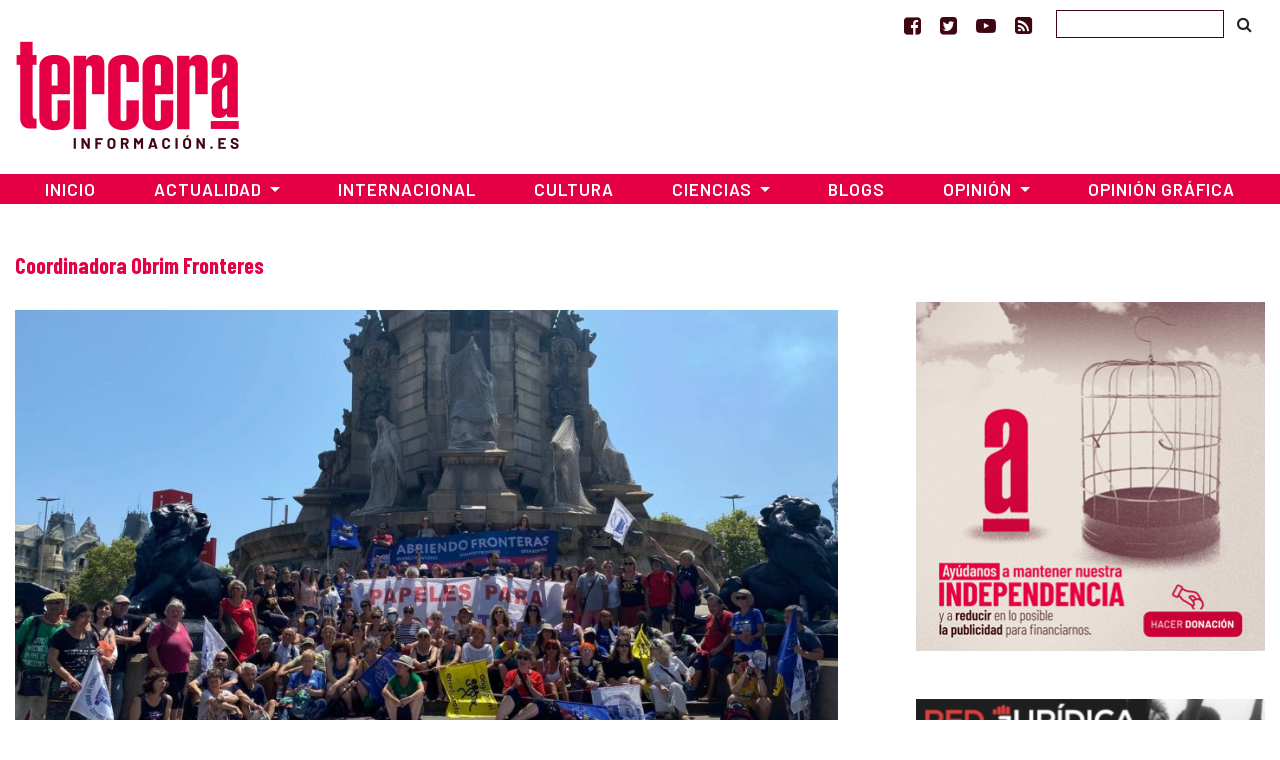

--- FILE ---
content_type: text/html; charset=utf-8
request_url: https://www.google.com/recaptcha/api2/aframe
body_size: 266
content:
<!DOCTYPE HTML><html><head><meta http-equiv="content-type" content="text/html; charset=UTF-8"></head><body><script nonce="ESdkFbfxXitlJI05NesJ-A">/** Anti-fraud and anti-abuse applications only. See google.com/recaptcha */ try{var clients={'sodar':'https://pagead2.googlesyndication.com/pagead/sodar?'};window.addEventListener("message",function(a){try{if(a.source===window.parent){var b=JSON.parse(a.data);var c=clients[b['id']];if(c){var d=document.createElement('img');d.src=c+b['params']+'&rc='+(localStorage.getItem("rc::a")?sessionStorage.getItem("rc::b"):"");window.document.body.appendChild(d);sessionStorage.setItem("rc::e",parseInt(sessionStorage.getItem("rc::e")||0)+1);localStorage.setItem("rc::h",'1769341803983');}}}catch(b){}});window.parent.postMessage("_grecaptcha_ready", "*");}catch(b){}</script></body></html>